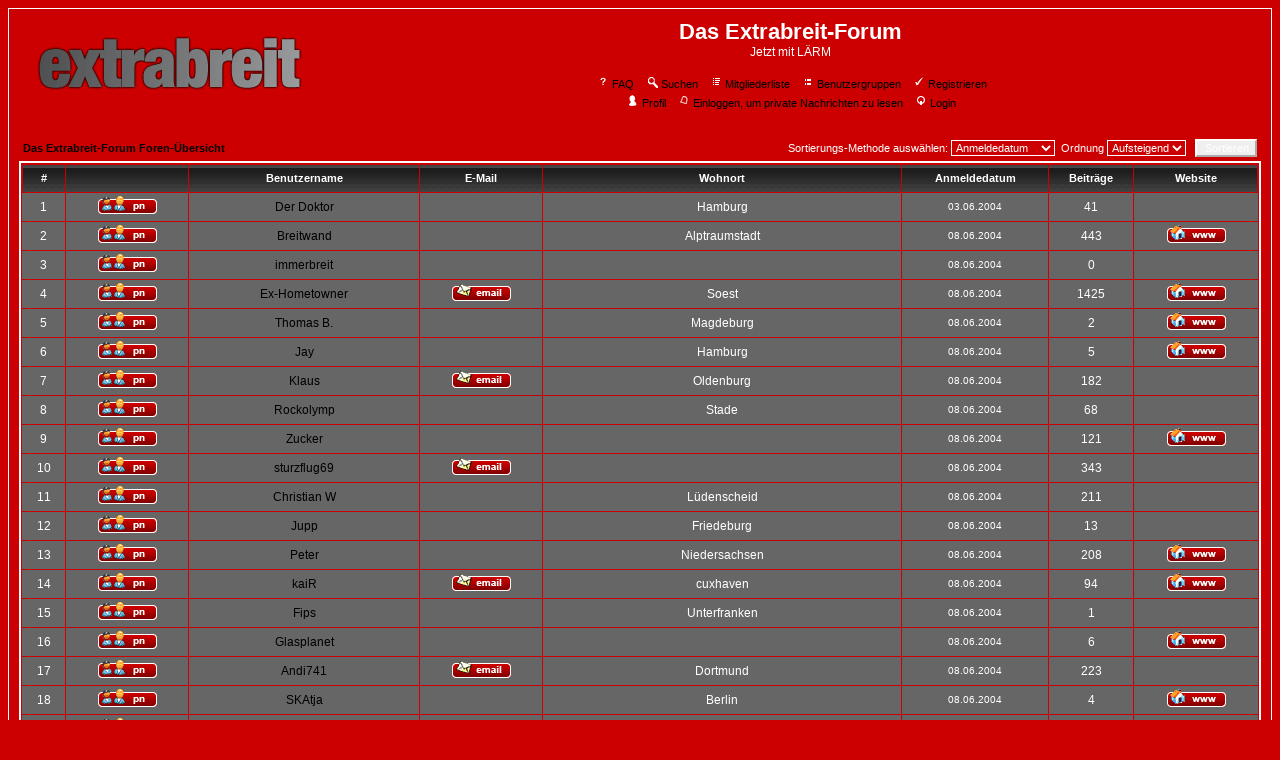

--- FILE ---
content_type: text/html
request_url: https://www.die-breiten.de/phpBB2/memberlist.php?sid=1e88249539dd46327f88bfa5cd9a9dbe
body_size: 69057
content:
<!DOCTYPE HTML PUBLIC "-//W3C//DTD HTML 4.01 Transitional//EN">
<html dir="ltr">
<head>
<meta http-equiv="Content-Type" content="text/html; charset=iso-8859-1">
<meta http-equiv="Content-Style-Type" content="text/css">

<link rel="top" href="./index.php?sid=c3847d344017de62764d47467bd653c4" title="Das Extrabreit-Forum Foren-Übersicht" />
<link rel="search" href="./search.php?sid=c3847d344017de62764d47467bd653c4" title="Suchen" />
<link rel="help" href="./faq.php?sid=c3847d344017de62764d47467bd653c4" title="FAQ" />
<link rel="author" href="./memberlist.php?sid=c3847d344017de62764d47467bd653c4" title="Mitgliederliste" />

<title>Das Extrabreit-Forum :: Mitgliederliste</title>
<!-- link rel="stylesheet" href="templates/subSilver/subSilver.css" type="text/css" -->
<style type="text/css">
<!--
/*
  The original subSilver Theme for phpBB version 2+
  Created by subBlue design
  http://www.subBlue.com

  NOTE: These CSS definitions are stored within the main page body so that you can use the phpBB2
  theme administration centre. When you have finalised your style you could cut the final CSS code
  and place it in an external file, deleting this section to save bandwidth.
*/

/* General page style. The scroll bar colours only visible in IE5.5+ */
body {
	background-color: #ccoooo;
	scrollbar-face-color: #666666;
	scrollbar-highlight-color: #cc0000;
	scrollbar-shadow-color: #666666;
	scrollbar-3dlight-color: #666666;
	scrollbar-arrow-color:  #000000;
	scrollbar-track-color: #666666;
	scrollbar-darkshadow-color: #ffffff;
}

/* General font families for common tags */
font,th,td,p { font-family: verdana, Arial, Helvetica, sans-serif }
a:link,a:active,a:visited { color : #000000; }
a:hover		{ text-decoration: underline; color : #; }
hr	{ height: 0px; border: solid #666666 0px; border-top-width: 1px;}

/* This is the border line & background colour round the entire page */
.bodyline	{ background-color: #cc0000; border: 1px #ffffff solid; }

/* This is the outline round the main forum tables */
.forumline	{ background-color: #cc0000; border: 2px #ffffff solid; }

/* Main table cell colours and backgrounds */
td.row1	{ background-color: #666666; }
td.row2	{ background-color: #666666; }
td.row3	{ background-color: #666666; }

/*
  This is for the table cell above the Topics, Post & Last posts on the index.php page
  By default this is the fading out gradiated silver background.
  However, you could replace this with a bitmap specific for each forum
*/
td.rowpic {
		background-color: #cc0000;
		background-image: url(templates/subSilver/images/cellpic2.jpg);
		background-repeat: repeat-y;
}

/* Header cells - the blue and silver gradient backgrounds */
th	{
	color: #; font-size: 11px; font-weight : bold;
	background-color: #000000; height: 25px;
	background-image: url(templates/subSilver/images/cellpic3.gif);
}

td.cat,td.catHead,td.catSides,td.catLeft,td.catRight,td.catBottom {
			background-image: url(templates/subSilver/images/cellpic1.gif);
			background-color:#666666; border: #cc0000; border-style: solid; height: 28px;
}

/*
  Setting additional nice inner borders for the main table cells.
  The names indicate which sides the border will be on.
  Don't worry if you don't understand this, just ignore it :-)
*/
td.cat,td.catHead,td.catBottom {
	height: 29px;
	border-width: 0px 0px 0px 0px;
}
th.thHead,th.thSides,th.thTop,th.thLeft,th.thRight,th.thBottom,th.thCornerL,th.thCornerR {
	font-weight: bold; border: #cc0000; border-style: solid; height: 28px;
}
td.row3Right,td.spaceRow {
	background-color: #666666; border: #cc0000; border-style: solid;
}

th.thHead,td.catHead { font-size: 12px; border-width: 1px 1px 0px 1px; }
th.thSides,td.catSides,td.spaceRow	 { border-width: 0px 1px 0px 1px; }
th.thRight,td.catRight,td.row3Right	 { border-width: 0px 1px 0px 0px; }
th.thLeft,td.catLeft	  { border-width: 0px 0px 0px 1px; }
th.thBottom,td.catBottom  { border-width: 0px 1px 1px 1px; }
th.thTop	 { border-width: 1px 0px 0px 0px; }
th.thCornerL { border-width: 1px 0px 0px 1px; }
th.thCornerR { border-width: 1px 1px 0px 0px; }

/* The largest text used in the index page title and toptic title etc. */
.maintitle	{
	font-weight: bold; font-size: 22px; font-family: "trebuchet MS",verdana, Arial, Helvetica, sans-serif;
	text-decoration: none; line-height : 120%; color : #ffffff;
}

/* General text */
.gen { font-size : 12px; }
.genmed { font-size : 11px; }
.gensmall { font-size : 10px; }
.gen,.genmed,.gensmall { color : #ffffff; }
a.gen,a.genmed,a.gensmall { color: #000000; text-decoration: none; }
a.gen:hover,a.genmed:hover,a.gensmall:hover	{ color: #; text-decoration: underline; }

/* The register, login, search etc links at the top of the page */
.mainmenu		{ font-size : 11px; color : #ffffff }
a.mainmenu		{ text-decoration: none; color : #000000;  }
a.mainmenu:hover{ text-decoration: underline; color : #; }

/* Forum category titles */
.cattitle		{ font-weight: bold; font-size: 12px ; letter-spacing: 1px; color : #000000}
a.cattitle		{ text-decoration: none; color : #000000; }
a.cattitle:hover{ text-decoration: underline; }

/* Forum title: Text and link to the forums used in: index.php */
.forumlink		{ font-weight: bold; font-size: 12px; color : #000000; }
a.forumlink 	{ text-decoration: none; color : #000000; }
a.forumlink:hover{ text-decoration: underline; color : #; }

/* Used for the navigation text, (Page 1,2,3 etc) and the navigation bar when in a forum */
.nav			{ font-weight: bold; font-size: 11px; color : #ffffff;}
a.nav			{ text-decoration: none; color : #000000; }
a.nav:hover		{ text-decoration: underline; }

/* titles for the topics: could specify viewed link colour too */
.topictitle,h1,h2	{ font-weight: bold; font-size: 11px; color : #ffffff; }
a.topictitle:link   { text-decoration: none; color : #000000; }
a.topictitle:visited { text-decoration: none; color : #; }
a.topictitle:hover	{ text-decoration: underline; color : #; }

/* Name of poster in viewmsg.php and viewtopic.php and other places */
.name			{ font-size : 11px; color : #ffffff;}

/* Location, number of posts, post date etc */
.postdetails		{ font-size : 10px; color : #ffffff; }

/* The content of the posts (body of text) */
.postbody { font-size : 12px; line-height: 18px}
a.postlink:link	{ text-decoration: none; color : #000000 }
a.postlink:visited { text-decoration: none; color : #; }
a.postlink:hover { text-decoration: underline; color : #}

/* Quote & Code blocks */
.code {
	font-family: courier, 'Courier New', sans-serif; font-size: 11px; color: #;
	background-color: #; border: #666666; border-style: solid;
	border-left-width: 1px; border-top-width: 1px; border-right-width: 1px; border-bottom-width: 1px
}

.quote {
	font-family: verdana, Arial, Helvetica, sans-serif; font-size: 11px; color: #; line-height: 125%;
	background-color: #; border: #666666; border-style: solid;
	border-left-width: 1px; border-top-width: 1px; border-right-width: 1px; border-bottom-width: 1px
}

/* Copyright and bottom info */
.copyright		{ font-size: 10px; font-family: verdana, Arial, Helvetica, sans-serif; color: #; letter-spacing: -1px;}
a.copyright		{ color: #; text-decoration: none;}
a.copyright:hover { color: #ffffff; text-decoration: underline;}

/* Form elements */
input,textarea, select {
	color : #ffffff;
	font: normal 11px verdana, Arial, Helvetica, sans-serif;
	border-color : #ffffff;
}

/* The text input fields background colour */
input.post, textarea.post, select {
	background-color : #cc0000;
}

input { text-indent : 2px; }

/* The buttons used for bbCode styling in message post */
input.button {
	background-color : #666666;
	color : #ffffff;
	font-size: 11px; font-family: verdana, Arial, Helvetica, sans-serif;
}

/* The main submit button option */
input.mainoption {
	background-color : #;
	font-weight : bold;
}

/* None-bold submit button */
input.liteoption {
	background-color : #;
	font-weight : normal;
}

/* This is the line in the posting page which shows the rollover
  help line. This is actually a text box, but if set to be the same
  colour as the background no one will know ;)
*/
.helpline { background-color: #666666; border-style: none; }

/* Import the fancy styles for IE only (NS4.x doesn't use the @import function) */
@import url("templates/subSilver/formIE.css");
-->
</style>
</head>
<body bgcolor="#ccoooo" text="#ffffff" link="#000000" vlink="#">

<a name="top"></a>

<table width="100%" cellspacing="0" cellpadding="10" border="0" align="center">
	<tr>
		<td class="bodyline"><table width="100%" cellspacing="0" cellpadding="0" border="0">
			<tr>
				<td><a href="index.php?sid=c3847d344017de62764d47467bd653c4"><img src="templates/subSilver/images/logo_phpBB.gif" border="0" alt="Das Extrabreit-Forum Foren-Übersicht" vspace="1" /></a></td>
				<td align="center" width="100%" valign="middle"><span class="maintitle">Das Extrabreit-Forum</span><br /><span class="gen">Jetzt mit LÄRM<br />&nbsp; </span>
				<table cellspacing="0" cellpadding="2" border="0">
					<tr>
						<td align="center" valign="top" nowrap="nowrap"><span class="mainmenu">&nbsp;<a href="faq.php?sid=c3847d344017de62764d47467bd653c4" class="mainmenu"><img src="templates/subSilver/images/icon_mini_faq.gif" width="12" height="13" border="0" alt="FAQ" hspace="3" />FAQ</a>&nbsp; &nbsp;<a href="search.php?sid=c3847d344017de62764d47467bd653c4" class="mainmenu"><img src="templates/subSilver/images/icon_mini_search.gif" width="12" height="13" border="0" alt="Suchen" hspace="3" />Suchen</a>&nbsp; &nbsp;<a href="memberlist.php?sid=c3847d344017de62764d47467bd653c4" class="mainmenu"><img src="templates/subSilver/images/icon_mini_members.gif" width="12" height="13" border="0" alt="Mitgliederliste" hspace="3" />Mitgliederliste</a>&nbsp; &nbsp;<a href="groupcp.php?sid=c3847d344017de62764d47467bd653c4" class="mainmenu"><img src="templates/subSilver/images/icon_mini_groups.gif" width="12" height="13" border="0" alt="Benutzergruppen" hspace="3" />Benutzergruppen</a>&nbsp;
						&nbsp;<a href="profile.php?mode=register&amp;sid=c3847d344017de62764d47467bd653c4" class="mainmenu"><img src="templates/subSilver/images/icon_mini_register.gif" width="12" height="13" border="0" alt="Registrieren" hspace="3" />Registrieren</a>&nbsp;
						</span></td>
					</tr>
					<tr>
						<td height="25" align="center" valign="top" nowrap="nowrap"><span class="mainmenu">&nbsp;<a href="profile.php?mode=editprofile&amp;sid=c3847d344017de62764d47467bd653c4" class="mainmenu"><img src="templates/subSilver/images/icon_mini_profile.gif" width="12" height="13" border="0" alt="Profil" hspace="3" />Profil</a>&nbsp; &nbsp;<a href="privmsg.php?folder=inbox&amp;sid=c3847d344017de62764d47467bd653c4" class="mainmenu"><img src="templates/subSilver/images/icon_mini_message.gif" width="12" height="13" border="0" alt="Einloggen, um private Nachrichten zu lesen" hspace="3" />Einloggen, um private Nachrichten zu lesen</a>&nbsp; &nbsp;<a href="login.php?sid=c3847d344017de62764d47467bd653c4" class="mainmenu"><img src="templates/subSilver/images/icon_mini_login.gif" width="12" height="13" border="0" alt="Login" hspace="3" />Login</a>&nbsp;</span></td>
					</tr>
				</table></td>
			</tr>
		</table>

		<br />


<form method="post" action="memberlist.php?sid=c3847d344017de62764d47467bd653c4">
  <table width="100%" cellspacing="2" cellpadding="2" border="0" align="center">
	<tr>
	  <td align="left"><span class="nav"><a href="index.php?sid=c3847d344017de62764d47467bd653c4" class="nav">Das Extrabreit-Forum Foren-Übersicht</a></span></td>
	  <td align="right" nowrap="nowrap"><span class="genmed">Sortierungs-Methode auswählen:&nbsp;<select name="mode"><option value="joined" selected="selected">Anmeldedatum</option><option value="username">Benutzername</option><option value="location">Ort</option><option value="posts">Beiträge total</option><option value="email">E-Mail</option><option value="website">Website</option><option value="topten">Top-Ten-Autoren</option></select>&nbsp;&nbsp;Ordnung&nbsp;<select name="order"><option value="ASC" selected="selected">Aufsteigend</option><option value="DESC">Absteigend</option></select>&nbsp;&nbsp;
		<input type="submit" name="submit" value="Sortieren" class="liteoption" />
		</span></td>
	</tr>
  </table>
  <table width="100%" cellpadding="3" cellspacing="1" border="0" class="forumline">
	<tr>
	  <th height="25" class="thCornerL" nowrap="nowrap">#</th>
	  <th class="thTop" nowrap="nowrap">&nbsp;</th>
	  <th class="thTop" nowrap="nowrap">Benutzername</th>
	  <th class="thTop" nowrap="nowrap">E-Mail</th>
	  <th class="thTop" nowrap="nowrap">Wohnort</th>
	  <th class="thTop" nowrap="nowrap">Anmeldedatum</th>
	  <th class="thTop" nowrap="nowrap">Beiträge</th>
	  <th class="thCornerR" nowrap="nowrap">Website</th>
	</tr>
	<tr>
	  <td class="row1" align="center"><span class="gen">&nbsp;1&nbsp;</span></td>
	  <td class="row1" align="center">&nbsp;<a href="privmsg.php?mode=post&amp;u=2&amp;sid=c3847d344017de62764d47467bd653c4"><img src="templates/subSilver/images/lang_german/icon_pm.gif" alt="Private Nachricht senden" title="Private Nachricht senden" border="0" /></a>&nbsp;</td>
	  <td class="row1" align="center"><span class="gen"><a href="profile.php?mode=viewprofile&amp;u=2&amp;sid=c3847d344017de62764d47467bd653c4" class="gen">Der Doktor</a></span></td>
	  <td class="row1" align="center" valign="middle">&nbsp;&nbsp;&nbsp;</td>
	  <td class="row1" align="center" valign="middle"><span class="gen">Hamburg</span></td>
	  <td class="row1" align="center" valign="middle"><span class="gensmall">03.06.2004</span></td>
	  <td class="row1" align="center" valign="middle"><span class="gen">41</span></td>
	  <td class="row1" align="center">&nbsp;&nbsp;</td>
	</tr>
	<tr>
	  <td class="row2" align="center"><span class="gen">&nbsp;2&nbsp;</span></td>
	  <td class="row2" align="center">&nbsp;<a href="privmsg.php?mode=post&amp;u=3&amp;sid=c3847d344017de62764d47467bd653c4"><img src="templates/subSilver/images/lang_german/icon_pm.gif" alt="Private Nachricht senden" title="Private Nachricht senden" border="0" /></a>&nbsp;</td>
	  <td class="row2" align="center"><span class="gen"><a href="profile.php?mode=viewprofile&amp;u=3&amp;sid=c3847d344017de62764d47467bd653c4" class="gen">Breitwand</a></span></td>
	  <td class="row2" align="center" valign="middle">&nbsp;&nbsp;&nbsp;</td>
	  <td class="row2" align="center" valign="middle"><span class="gen">Alptraumstadt</span></td>
	  <td class="row2" align="center" valign="middle"><span class="gensmall">08.06.2004</span></td>
	  <td class="row2" align="center" valign="middle"><span class="gen">443</span></td>
	  <td class="row2" align="center">&nbsp;<a href="http://www.reptyle.de" target="_userwww"><img src="templates/subSilver/images/lang_german/icon_www.gif" alt="Website dieses Benutzers besuchen" title="Website dieses Benutzers besuchen" border="0" /></a>&nbsp;</td>
	</tr>
	<tr>
	  <td class="row1" align="center"><span class="gen">&nbsp;3&nbsp;</span></td>
	  <td class="row1" align="center">&nbsp;<a href="privmsg.php?mode=post&amp;u=4&amp;sid=c3847d344017de62764d47467bd653c4"><img src="templates/subSilver/images/lang_german/icon_pm.gif" alt="Private Nachricht senden" title="Private Nachricht senden" border="0" /></a>&nbsp;</td>
	  <td class="row1" align="center"><span class="gen"><a href="profile.php?mode=viewprofile&amp;u=4&amp;sid=c3847d344017de62764d47467bd653c4" class="gen">immerbreit</a></span></td>
	  <td class="row1" align="center" valign="middle">&nbsp;&nbsp;&nbsp;</td>
	  <td class="row1" align="center" valign="middle"><span class="gen">&nbsp;</span></td>
	  <td class="row1" align="center" valign="middle"><span class="gensmall">08.06.2004</span></td>
	  <td class="row1" align="center" valign="middle"><span class="gen">0</span></td>
	  <td class="row1" align="center">&nbsp;&nbsp;</td>
	</tr>
	<tr>
	  <td class="row2" align="center"><span class="gen">&nbsp;4&nbsp;</span></td>
	  <td class="row2" align="center">&nbsp;<a href="privmsg.php?mode=post&amp;u=5&amp;sid=c3847d344017de62764d47467bd653c4"><img src="templates/subSilver/images/lang_german/icon_pm.gif" alt="Private Nachricht senden" title="Private Nachricht senden" border="0" /></a>&nbsp;</td>
	  <td class="row2" align="center"><span class="gen"><a href="profile.php?mode=viewprofile&amp;u=5&amp;sid=c3847d344017de62764d47467bd653c4" class="gen">Ex-Hometowner</a></span></td>
	  <td class="row2" align="center" valign="middle">&nbsp;<a href="mailto:info@breitlinge.fuchs-soest.de"><img src="templates/subSilver/images/lang_german/icon_email.gif" alt="E-Mail senden" title="E-Mail senden" border="0" /></a>&nbsp;</td>
	  <td class="row2" align="center" valign="middle"><span class="gen">Soest</span></td>
	  <td class="row2" align="center" valign="middle"><span class="gensmall">08.06.2004</span></td>
	  <td class="row2" align="center" valign="middle"><span class="gen">1425</span></td>
	  <td class="row2" align="center">&nbsp;<a href="http://www.fuchs-soest.de/breitlinge" target="_userwww"><img src="templates/subSilver/images/lang_german/icon_www.gif" alt="Website dieses Benutzers besuchen" title="Website dieses Benutzers besuchen" border="0" /></a>&nbsp;</td>
	</tr>
	<tr>
	  <td class="row1" align="center"><span class="gen">&nbsp;5&nbsp;</span></td>
	  <td class="row1" align="center">&nbsp;<a href="privmsg.php?mode=post&amp;u=6&amp;sid=c3847d344017de62764d47467bd653c4"><img src="templates/subSilver/images/lang_german/icon_pm.gif" alt="Private Nachricht senden" title="Private Nachricht senden" border="0" /></a>&nbsp;</td>
	  <td class="row1" align="center"><span class="gen"><a href="profile.php?mode=viewprofile&amp;u=6&amp;sid=c3847d344017de62764d47467bd653c4" class="gen">Thomas B.</a></span></td>
	  <td class="row1" align="center" valign="middle">&nbsp;&nbsp;&nbsp;</td>
	  <td class="row1" align="center" valign="middle"><span class="gen">Magdeburg</span></td>
	  <td class="row1" align="center" valign="middle"><span class="gensmall">08.06.2004</span></td>
	  <td class="row1" align="center" valign="middle"><span class="gen">2</span></td>
	  <td class="row1" align="center">&nbsp;<a href="http://www.med.uni-magdeburg.de/fme/zkh/prog/" target="_userwww"><img src="templates/subSilver/images/lang_german/icon_www.gif" alt="Website dieses Benutzers besuchen" title="Website dieses Benutzers besuchen" border="0" /></a>&nbsp;</td>
	</tr>
	<tr>
	  <td class="row2" align="center"><span class="gen">&nbsp;6&nbsp;</span></td>
	  <td class="row2" align="center">&nbsp;<a href="privmsg.php?mode=post&amp;u=7&amp;sid=c3847d344017de62764d47467bd653c4"><img src="templates/subSilver/images/lang_german/icon_pm.gif" alt="Private Nachricht senden" title="Private Nachricht senden" border="0" /></a>&nbsp;</td>
	  <td class="row2" align="center"><span class="gen"><a href="profile.php?mode=viewprofile&amp;u=7&amp;sid=c3847d344017de62764d47467bd653c4" class="gen">Jay</a></span></td>
	  <td class="row2" align="center" valign="middle">&nbsp;&nbsp;&nbsp;</td>
	  <td class="row2" align="center" valign="middle"><span class="gen">Hamburg</span></td>
	  <td class="row2" align="center" valign="middle"><span class="gensmall">08.06.2004</span></td>
	  <td class="row2" align="center" valign="middle"><span class="gen">5</span></td>
	  <td class="row2" align="center">&nbsp;<a href="http://www.hsv-pinnwand.de" target="_userwww"><img src="templates/subSilver/images/lang_german/icon_www.gif" alt="Website dieses Benutzers besuchen" title="Website dieses Benutzers besuchen" border="0" /></a>&nbsp;</td>
	</tr>
	<tr>
	  <td class="row1" align="center"><span class="gen">&nbsp;7&nbsp;</span></td>
	  <td class="row1" align="center">&nbsp;<a href="privmsg.php?mode=post&amp;u=8&amp;sid=c3847d344017de62764d47467bd653c4"><img src="templates/subSilver/images/lang_german/icon_pm.gif" alt="Private Nachricht senden" title="Private Nachricht senden" border="0" /></a>&nbsp;</td>
	  <td class="row1" align="center"><span class="gen"><a href="profile.php?mode=viewprofile&amp;u=8&amp;sid=c3847d344017de62764d47467bd653c4" class="gen">Klaus</a></span></td>
	  <td class="row1" align="center" valign="middle">&nbsp;<a href="mailto:Klaus@welthit.com"><img src="templates/subSilver/images/lang_german/icon_email.gif" alt="E-Mail senden" title="E-Mail senden" border="0" /></a>&nbsp;</td>
	  <td class="row1" align="center" valign="middle"><span class="gen">Oldenburg</span></td>
	  <td class="row1" align="center" valign="middle"><span class="gensmall">08.06.2004</span></td>
	  <td class="row1" align="center" valign="middle"><span class="gen">182</span></td>
	  <td class="row1" align="center">&nbsp;&nbsp;</td>
	</tr>
	<tr>
	  <td class="row2" align="center"><span class="gen">&nbsp;8&nbsp;</span></td>
	  <td class="row2" align="center">&nbsp;<a href="privmsg.php?mode=post&amp;u=10&amp;sid=c3847d344017de62764d47467bd653c4"><img src="templates/subSilver/images/lang_german/icon_pm.gif" alt="Private Nachricht senden" title="Private Nachricht senden" border="0" /></a>&nbsp;</td>
	  <td class="row2" align="center"><span class="gen"><a href="profile.php?mode=viewprofile&amp;u=10&amp;sid=c3847d344017de62764d47467bd653c4" class="gen">Rockolymp</a></span></td>
	  <td class="row2" align="center" valign="middle">&nbsp;&nbsp;&nbsp;</td>
	  <td class="row2" align="center" valign="middle"><span class="gen">Stade</span></td>
	  <td class="row2" align="center" valign="middle"><span class="gensmall">08.06.2004</span></td>
	  <td class="row2" align="center" valign="middle"><span class="gen">68</span></td>
	  <td class="row2" align="center">&nbsp;&nbsp;</td>
	</tr>
	<tr>
	  <td class="row1" align="center"><span class="gen">&nbsp;9&nbsp;</span></td>
	  <td class="row1" align="center">&nbsp;<a href="privmsg.php?mode=post&amp;u=11&amp;sid=c3847d344017de62764d47467bd653c4"><img src="templates/subSilver/images/lang_german/icon_pm.gif" alt="Private Nachricht senden" title="Private Nachricht senden" border="0" /></a>&nbsp;</td>
	  <td class="row1" align="center"><span class="gen"><a href="profile.php?mode=viewprofile&amp;u=11&amp;sid=c3847d344017de62764d47467bd653c4" class="gen">Zucker</a></span></td>
	  <td class="row1" align="center" valign="middle">&nbsp;&nbsp;&nbsp;</td>
	  <td class="row1" align="center" valign="middle"><span class="gen">&nbsp;</span></td>
	  <td class="row1" align="center" valign="middle"><span class="gensmall">08.06.2004</span></td>
	  <td class="row1" align="center" valign="middle"><span class="gen">121</span></td>
	  <td class="row1" align="center">&nbsp;<a href="http://lottokoenigin.de" target="_userwww"><img src="templates/subSilver/images/lang_german/icon_www.gif" alt="Website dieses Benutzers besuchen" title="Website dieses Benutzers besuchen" border="0" /></a>&nbsp;</td>
	</tr>
	<tr>
	  <td class="row2" align="center"><span class="gen">&nbsp;10&nbsp;</span></td>
	  <td class="row2" align="center">&nbsp;<a href="privmsg.php?mode=post&amp;u=12&amp;sid=c3847d344017de62764d47467bd653c4"><img src="templates/subSilver/images/lang_german/icon_pm.gif" alt="Private Nachricht senden" title="Private Nachricht senden" border="0" /></a>&nbsp;</td>
	  <td class="row2" align="center"><span class="gen"><a href="profile.php?mode=viewprofile&amp;u=12&amp;sid=c3847d344017de62764d47467bd653c4" class="gen">sturzflug69</a></span></td>
	  <td class="row2" align="center" valign="middle">&nbsp;<a href="mailto:vinylgangster@yahoo.de"><img src="templates/subSilver/images/lang_german/icon_email.gif" alt="E-Mail senden" title="E-Mail senden" border="0" /></a>&nbsp;</td>
	  <td class="row2" align="center" valign="middle"><span class="gen">&nbsp;</span></td>
	  <td class="row2" align="center" valign="middle"><span class="gensmall">08.06.2004</span></td>
	  <td class="row2" align="center" valign="middle"><span class="gen">343</span></td>
	  <td class="row2" align="center">&nbsp;&nbsp;</td>
	</tr>
	<tr>
	  <td class="row1" align="center"><span class="gen">&nbsp;11&nbsp;</span></td>
	  <td class="row1" align="center">&nbsp;<a href="privmsg.php?mode=post&amp;u=13&amp;sid=c3847d344017de62764d47467bd653c4"><img src="templates/subSilver/images/lang_german/icon_pm.gif" alt="Private Nachricht senden" title="Private Nachricht senden" border="0" /></a>&nbsp;</td>
	  <td class="row1" align="center"><span class="gen"><a href="profile.php?mode=viewprofile&amp;u=13&amp;sid=c3847d344017de62764d47467bd653c4" class="gen">Christian W</a></span></td>
	  <td class="row1" align="center" valign="middle">&nbsp;&nbsp;&nbsp;</td>
	  <td class="row1" align="center" valign="middle"><span class="gen">Lüdenscheid</span></td>
	  <td class="row1" align="center" valign="middle"><span class="gensmall">08.06.2004</span></td>
	  <td class="row1" align="center" valign="middle"><span class="gen">211</span></td>
	  <td class="row1" align="center">&nbsp;&nbsp;</td>
	</tr>
	<tr>
	  <td class="row2" align="center"><span class="gen">&nbsp;12&nbsp;</span></td>
	  <td class="row2" align="center">&nbsp;<a href="privmsg.php?mode=post&amp;u=14&amp;sid=c3847d344017de62764d47467bd653c4"><img src="templates/subSilver/images/lang_german/icon_pm.gif" alt="Private Nachricht senden" title="Private Nachricht senden" border="0" /></a>&nbsp;</td>
	  <td class="row2" align="center"><span class="gen"><a href="profile.php?mode=viewprofile&amp;u=14&amp;sid=c3847d344017de62764d47467bd653c4" class="gen">Jupp</a></span></td>
	  <td class="row2" align="center" valign="middle">&nbsp;&nbsp;&nbsp;</td>
	  <td class="row2" align="center" valign="middle"><span class="gen">Friedeburg</span></td>
	  <td class="row2" align="center" valign="middle"><span class="gensmall">08.06.2004</span></td>
	  <td class="row2" align="center" valign="middle"><span class="gen">13</span></td>
	  <td class="row2" align="center">&nbsp;&nbsp;</td>
	</tr>
	<tr>
	  <td class="row1" align="center"><span class="gen">&nbsp;13&nbsp;</span></td>
	  <td class="row1" align="center">&nbsp;<a href="privmsg.php?mode=post&amp;u=15&amp;sid=c3847d344017de62764d47467bd653c4"><img src="templates/subSilver/images/lang_german/icon_pm.gif" alt="Private Nachricht senden" title="Private Nachricht senden" border="0" /></a>&nbsp;</td>
	  <td class="row1" align="center"><span class="gen"><a href="profile.php?mode=viewprofile&amp;u=15&amp;sid=c3847d344017de62764d47467bd653c4" class="gen">Peter</a></span></td>
	  <td class="row1" align="center" valign="middle">&nbsp;&nbsp;&nbsp;</td>
	  <td class="row1" align="center" valign="middle"><span class="gen">Niedersachsen</span></td>
	  <td class="row1" align="center" valign="middle"><span class="gensmall">08.06.2004</span></td>
	  <td class="row1" align="center" valign="middle"><span class="gen">208</span></td>
	  <td class="row1" align="center">&nbsp;<a href="http://www.extrabreit.net" target="_userwww"><img src="templates/subSilver/images/lang_german/icon_www.gif" alt="Website dieses Benutzers besuchen" title="Website dieses Benutzers besuchen" border="0" /></a>&nbsp;</td>
	</tr>
	<tr>
	  <td class="row2" align="center"><span class="gen">&nbsp;14&nbsp;</span></td>
	  <td class="row2" align="center">&nbsp;<a href="privmsg.php?mode=post&amp;u=16&amp;sid=c3847d344017de62764d47467bd653c4"><img src="templates/subSilver/images/lang_german/icon_pm.gif" alt="Private Nachricht senden" title="Private Nachricht senden" border="0" /></a>&nbsp;</td>
	  <td class="row2" align="center"><span class="gen"><a href="profile.php?mode=viewprofile&amp;u=16&amp;sid=c3847d344017de62764d47467bd653c4" class="gen">kaiR</a></span></td>
	  <td class="row2" align="center" valign="middle">&nbsp;<a href="mailto:info@cuxhavener-breiten-delegation.de"><img src="templates/subSilver/images/lang_german/icon_email.gif" alt="E-Mail senden" title="E-Mail senden" border="0" /></a>&nbsp;</td>
	  <td class="row2" align="center" valign="middle"><span class="gen">cuxhaven</span></td>
	  <td class="row2" align="center" valign="middle"><span class="gensmall">08.06.2004</span></td>
	  <td class="row2" align="center" valign="middle"><span class="gen">94</span></td>
	  <td class="row2" align="center">&nbsp;<a href="http://www.cuxhavener-breiten-delegation.de" target="_userwww"><img src="templates/subSilver/images/lang_german/icon_www.gif" alt="Website dieses Benutzers besuchen" title="Website dieses Benutzers besuchen" border="0" /></a>&nbsp;</td>
	</tr>
	<tr>
	  <td class="row1" align="center"><span class="gen">&nbsp;15&nbsp;</span></td>
	  <td class="row1" align="center">&nbsp;<a href="privmsg.php?mode=post&amp;u=17&amp;sid=c3847d344017de62764d47467bd653c4"><img src="templates/subSilver/images/lang_german/icon_pm.gif" alt="Private Nachricht senden" title="Private Nachricht senden" border="0" /></a>&nbsp;</td>
	  <td class="row1" align="center"><span class="gen"><a href="profile.php?mode=viewprofile&amp;u=17&amp;sid=c3847d344017de62764d47467bd653c4" class="gen">Fips</a></span></td>
	  <td class="row1" align="center" valign="middle">&nbsp;&nbsp;&nbsp;</td>
	  <td class="row1" align="center" valign="middle"><span class="gen">Unterfranken</span></td>
	  <td class="row1" align="center" valign="middle"><span class="gensmall">08.06.2004</span></td>
	  <td class="row1" align="center" valign="middle"><span class="gen">1</span></td>
	  <td class="row1" align="center">&nbsp;&nbsp;</td>
	</tr>
	<tr>
	  <td class="row2" align="center"><span class="gen">&nbsp;16&nbsp;</span></td>
	  <td class="row2" align="center">&nbsp;<a href="privmsg.php?mode=post&amp;u=18&amp;sid=c3847d344017de62764d47467bd653c4"><img src="templates/subSilver/images/lang_german/icon_pm.gif" alt="Private Nachricht senden" title="Private Nachricht senden" border="0" /></a>&nbsp;</td>
	  <td class="row2" align="center"><span class="gen"><a href="profile.php?mode=viewprofile&amp;u=18&amp;sid=c3847d344017de62764d47467bd653c4" class="gen">Glasplanet</a></span></td>
	  <td class="row2" align="center" valign="middle">&nbsp;&nbsp;&nbsp;</td>
	  <td class="row2" align="center" valign="middle"><span class="gen">&nbsp;</span></td>
	  <td class="row2" align="center" valign="middle"><span class="gensmall">08.06.2004</span></td>
	  <td class="row2" align="center" valign="middle"><span class="gen">6</span></td>
	  <td class="row2" align="center">&nbsp;<a href="http://www.glasplanet.de/EB01.html" target="_userwww"><img src="templates/subSilver/images/lang_german/icon_www.gif" alt="Website dieses Benutzers besuchen" title="Website dieses Benutzers besuchen" border="0" /></a>&nbsp;</td>
	</tr>
	<tr>
	  <td class="row1" align="center"><span class="gen">&nbsp;17&nbsp;</span></td>
	  <td class="row1" align="center">&nbsp;<a href="privmsg.php?mode=post&amp;u=19&amp;sid=c3847d344017de62764d47467bd653c4"><img src="templates/subSilver/images/lang_german/icon_pm.gif" alt="Private Nachricht senden" title="Private Nachricht senden" border="0" /></a>&nbsp;</td>
	  <td class="row1" align="center"><span class="gen"><a href="profile.php?mode=viewprofile&amp;u=19&amp;sid=c3847d344017de62764d47467bd653c4" class="gen">Andi741</a></span></td>
	  <td class="row1" align="center" valign="middle">&nbsp;<a href="mailto:lorenscheit@onlinehome.de"><img src="templates/subSilver/images/lang_german/icon_email.gif" alt="E-Mail senden" title="E-Mail senden" border="0" /></a>&nbsp;</td>
	  <td class="row1" align="center" valign="middle"><span class="gen">Dortmund</span></td>
	  <td class="row1" align="center" valign="middle"><span class="gensmall">08.06.2004</span></td>
	  <td class="row1" align="center" valign="middle"><span class="gen">223</span></td>
	  <td class="row1" align="center">&nbsp;&nbsp;</td>
	</tr>
	<tr>
	  <td class="row2" align="center"><span class="gen">&nbsp;18&nbsp;</span></td>
	  <td class="row2" align="center">&nbsp;<a href="privmsg.php?mode=post&amp;u=20&amp;sid=c3847d344017de62764d47467bd653c4"><img src="templates/subSilver/images/lang_german/icon_pm.gif" alt="Private Nachricht senden" title="Private Nachricht senden" border="0" /></a>&nbsp;</td>
	  <td class="row2" align="center"><span class="gen"><a href="profile.php?mode=viewprofile&amp;u=20&amp;sid=c3847d344017de62764d47467bd653c4" class="gen">SKAtja</a></span></td>
	  <td class="row2" align="center" valign="middle">&nbsp;&nbsp;&nbsp;</td>
	  <td class="row2" align="center" valign="middle"><span class="gen">Berlin</span></td>
	  <td class="row2" align="center" valign="middle"><span class="gensmall">08.06.2004</span></td>
	  <td class="row2" align="center" valign="middle"><span class="gen">4</span></td>
	  <td class="row2" align="center">&nbsp;<a href="http://mitglied.lycos.de/oimania/start.html" target="_userwww"><img src="templates/subSilver/images/lang_german/icon_www.gif" alt="Website dieses Benutzers besuchen" title="Website dieses Benutzers besuchen" border="0" /></a>&nbsp;</td>
	</tr>
	<tr>
	  <td class="row1" align="center"><span class="gen">&nbsp;19&nbsp;</span></td>
	  <td class="row1" align="center">&nbsp;<a href="privmsg.php?mode=post&amp;u=21&amp;sid=c3847d344017de62764d47467bd653c4"><img src="templates/subSilver/images/lang_german/icon_pm.gif" alt="Private Nachricht senden" title="Private Nachricht senden" border="0" /></a>&nbsp;</td>
	  <td class="row1" align="center"><span class="gen"><a href="profile.php?mode=viewprofile&amp;u=21&amp;sid=c3847d344017de62764d47467bd653c4" class="gen">oschi</a></span></td>
	  <td class="row1" align="center" valign="middle">&nbsp;&nbsp;&nbsp;</td>
	  <td class="row1" align="center" valign="middle"><span class="gen">Münster</span></td>
	  <td class="row1" align="center" valign="middle"><span class="gensmall">08.06.2004</span></td>
	  <td class="row1" align="center" valign="middle"><span class="gen">84</span></td>
	  <td class="row1" align="center">&nbsp;&nbsp;</td>
	</tr>
	<tr>
	  <td class="row2" align="center"><span class="gen">&nbsp;20&nbsp;</span></td>
	  <td class="row2" align="center">&nbsp;<a href="privmsg.php?mode=post&amp;u=22&amp;sid=c3847d344017de62764d47467bd653c4"><img src="templates/subSilver/images/lang_german/icon_pm.gif" alt="Private Nachricht senden" title="Private Nachricht senden" border="0" /></a>&nbsp;</td>
	  <td class="row2" align="center"><span class="gen"><a href="profile.php?mode=viewprofile&amp;u=22&amp;sid=c3847d344017de62764d47467bd653c4" class="gen">Buck</a></span></td>
	  <td class="row2" align="center" valign="middle">&nbsp;&nbsp;&nbsp;</td>
	  <td class="row2" align="center" valign="middle"><span class="gen">&gt;Seevetal&lt;</span></td>
	  <td class="row2" align="center" valign="middle"><span class="gensmall">08.06.2004</span></td>
	  <td class="row2" align="center" valign="middle"><span class="gen">1</span></td>
	  <td class="row2" align="center">&nbsp;&nbsp;</td>
	</tr>
	<tr>
	  <td class="row1" align="center"><span class="gen">&nbsp;21&nbsp;</span></td>
	  <td class="row1" align="center">&nbsp;<a href="privmsg.php?mode=post&amp;u=23&amp;sid=c3847d344017de62764d47467bd653c4"><img src="templates/subSilver/images/lang_german/icon_pm.gif" alt="Private Nachricht senden" title="Private Nachricht senden" border="0" /></a>&nbsp;</td>
	  <td class="row1" align="center"><span class="gen"><a href="profile.php?mode=viewprofile&amp;u=23&amp;sid=c3847d344017de62764d47467bd653c4" class="gen">Commander</a></span></td>
	  <td class="row1" align="center" valign="middle">&nbsp;&nbsp;&nbsp;</td>
	  <td class="row1" align="center" valign="middle"><span class="gen">Kiel</span></td>
	  <td class="row1" align="center" valign="middle"><span class="gensmall">09.06.2004</span></td>
	  <td class="row1" align="center" valign="middle"><span class="gen">8</span></td>
	  <td class="row1" align="center">&nbsp;&nbsp;</td>
	</tr>
	<tr>
	  <td class="row2" align="center"><span class="gen">&nbsp;22&nbsp;</span></td>
	  <td class="row2" align="center">&nbsp;<a href="privmsg.php?mode=post&amp;u=24&amp;sid=c3847d344017de62764d47467bd653c4"><img src="templates/subSilver/images/lang_german/icon_pm.gif" alt="Private Nachricht senden" title="Private Nachricht senden" border="0" /></a>&nbsp;</td>
	  <td class="row2" align="center"><span class="gen"><a href="profile.php?mode=viewprofile&amp;u=24&amp;sid=c3847d344017de62764d47467bd653c4" class="gen">vinyl2</a></span></td>
	  <td class="row2" align="center" valign="middle">&nbsp;&nbsp;&nbsp;</td>
	  <td class="row2" align="center" valign="middle"><span class="gen">bruxelles</span></td>
	  <td class="row2" align="center" valign="middle"><span class="gensmall">09.06.2004</span></td>
	  <td class="row2" align="center" valign="middle"><span class="gen">32</span></td>
	  <td class="row2" align="center">&nbsp;&nbsp;</td>
	</tr>
	<tr>
	  <td class="row1" align="center"><span class="gen">&nbsp;23&nbsp;</span></td>
	  <td class="row1" align="center">&nbsp;<a href="privmsg.php?mode=post&amp;u=25&amp;sid=c3847d344017de62764d47467bd653c4"><img src="templates/subSilver/images/lang_german/icon_pm.gif" alt="Private Nachricht senden" title="Private Nachricht senden" border="0" /></a>&nbsp;</td>
	  <td class="row1" align="center"><span class="gen"><a href="profile.php?mode=viewprofile&amp;u=25&amp;sid=c3847d344017de62764d47467bd653c4" class="gen">Thorsten</a></span></td>
	  <td class="row1" align="center" valign="middle">&nbsp;&nbsp;&nbsp;</td>
	  <td class="row1" align="center" valign="middle"><span class="gen">Hometown</span></td>
	  <td class="row1" align="center" valign="middle"><span class="gensmall">09.06.2004</span></td>
	  <td class="row1" align="center" valign="middle"><span class="gen">846</span></td>
	  <td class="row1" align="center">&nbsp;<a href="http://www.komm-gib-mir-deine-hand.de" target="_userwww"><img src="templates/subSilver/images/lang_german/icon_www.gif" alt="Website dieses Benutzers besuchen" title="Website dieses Benutzers besuchen" border="0" /></a>&nbsp;</td>
	</tr>
	<tr>
	  <td class="row2" align="center"><span class="gen">&nbsp;24&nbsp;</span></td>
	  <td class="row2" align="center">&nbsp;<a href="privmsg.php?mode=post&amp;u=26&amp;sid=c3847d344017de62764d47467bd653c4"><img src="templates/subSilver/images/lang_german/icon_pm.gif" alt="Private Nachricht senden" title="Private Nachricht senden" border="0" /></a>&nbsp;</td>
	  <td class="row2" align="center"><span class="gen"><a href="profile.php?mode=viewprofile&amp;u=26&amp;sid=c3847d344017de62764d47467bd653c4" class="gen">ViveLaKaBum</a></span></td>
	  <td class="row2" align="center" valign="middle">&nbsp;&nbsp;&nbsp;</td>
	  <td class="row2" align="center" valign="middle"><span class="gen">Lizabonn</span></td>
	  <td class="row2" align="center" valign="middle"><span class="gensmall">09.06.2004</span></td>
	  <td class="row2" align="center" valign="middle"><span class="gen">51</span></td>
	  <td class="row2" align="center">&nbsp;&nbsp;</td>
	</tr>
	<tr>
	  <td class="row1" align="center"><span class="gen">&nbsp;25&nbsp;</span></td>
	  <td class="row1" align="center">&nbsp;<a href="privmsg.php?mode=post&amp;u=27&amp;sid=c3847d344017de62764d47467bd653c4"><img src="templates/subSilver/images/lang_german/icon_pm.gif" alt="Private Nachricht senden" title="Private Nachricht senden" border="0" /></a>&nbsp;</td>
	  <td class="row1" align="center"><span class="gen"><a href="profile.php?mode=viewprofile&amp;u=27&amp;sid=c3847d344017de62764d47467bd653c4" class="gen">Rossi</a></span></td>
	  <td class="row1" align="center" valign="middle">&nbsp;<a href="mailto:schmidtrossi@versanet.de"><img src="templates/subSilver/images/lang_german/icon_email.gif" alt="E-Mail senden" title="E-Mail senden" border="0" /></a>&nbsp;</td>
	  <td class="row1" align="center" valign="middle"><span class="gen">Ruhrpott / Essen</span></td>
	  <td class="row1" align="center" valign="middle"><span class="gensmall">09.06.2004</span></td>
	  <td class="row1" align="center" valign="middle"><span class="gen">29</span></td>
	  <td class="row1" align="center">&nbsp;&nbsp;</td>
	</tr>
	<tr>
	  <td class="row2" align="center"><span class="gen">&nbsp;26&nbsp;</span></td>
	  <td class="row2" align="center">&nbsp;<a href="privmsg.php?mode=post&amp;u=28&amp;sid=c3847d344017de62764d47467bd653c4"><img src="templates/subSilver/images/lang_german/icon_pm.gif" alt="Private Nachricht senden" title="Private Nachricht senden" border="0" /></a>&nbsp;</td>
	  <td class="row2" align="center"><span class="gen"><a href="profile.php?mode=viewprofile&amp;u=28&amp;sid=c3847d344017de62764d47467bd653c4" class="gen">risshoehe</a></span></td>
	  <td class="row2" align="center" valign="middle">&nbsp;<a href="mailto:grevels1@gmx.de"><img src="templates/subSilver/images/lang_german/icon_email.gif" alt="E-Mail senden" title="E-Mail senden" border="0" /></a>&nbsp;</td>
	  <td class="row2" align="center" valign="middle"><span class="gen">&nbsp;</span></td>
	  <td class="row2" align="center" valign="middle"><span class="gensmall">09.06.2004</span></td>
	  <td class="row2" align="center" valign="middle"><span class="gen">14</span></td>
	  <td class="row2" align="center">&nbsp;&nbsp;</td>
	</tr>
	<tr>
	  <td class="row1" align="center"><span class="gen">&nbsp;27&nbsp;</span></td>
	  <td class="row1" align="center">&nbsp;<a href="privmsg.php?mode=post&amp;u=29&amp;sid=c3847d344017de62764d47467bd653c4"><img src="templates/subSilver/images/lang_german/icon_pm.gif" alt="Private Nachricht senden" title="Private Nachricht senden" border="0" /></a>&nbsp;</td>
	  <td class="row1" align="center"><span class="gen"><a href="profile.php?mode=viewprofile&amp;u=29&amp;sid=c3847d344017de62764d47467bd653c4" class="gen">Andre´</a></span></td>
	  <td class="row1" align="center" valign="middle">&nbsp;&nbsp;&nbsp;</td>
	  <td class="row1" align="center" valign="middle"><span class="gen">Hagen</span></td>
	  <td class="row1" align="center" valign="middle"><span class="gensmall">09.06.2004</span></td>
	  <td class="row1" align="center" valign="middle"><span class="gen">35</span></td>
	  <td class="row1" align="center">&nbsp;&nbsp;</td>
	</tr>
	<tr>
	  <td class="row2" align="center"><span class="gen">&nbsp;28&nbsp;</span></td>
	  <td class="row2" align="center">&nbsp;<a href="privmsg.php?mode=post&amp;u=30&amp;sid=c3847d344017de62764d47467bd653c4"><img src="templates/subSilver/images/lang_german/icon_pm.gif" alt="Private Nachricht senden" title="Private Nachricht senden" border="0" /></a>&nbsp;</td>
	  <td class="row2" align="center"><span class="gen"><a href="profile.php?mode=viewprofile&amp;u=30&amp;sid=c3847d344017de62764d47467bd653c4" class="gen">Osnabreit</a></span></td>
	  <td class="row2" align="center" valign="middle">&nbsp;&nbsp;&nbsp;</td>
	  <td class="row2" align="center" valign="middle"><span class="gen">Osnabrück</span></td>
	  <td class="row2" align="center" valign="middle"><span class="gensmall">09.06.2004</span></td>
	  <td class="row2" align="center" valign="middle"><span class="gen">10</span></td>
	  <td class="row2" align="center">&nbsp;<a href="http://www.thespiritofdesire.de" target="_userwww"><img src="templates/subSilver/images/lang_german/icon_www.gif" alt="Website dieses Benutzers besuchen" title="Website dieses Benutzers besuchen" border="0" /></a>&nbsp;</td>
	</tr>
	<tr>
	  <td class="row1" align="center"><span class="gen">&nbsp;29&nbsp;</span></td>
	  <td class="row1" align="center">&nbsp;<a href="privmsg.php?mode=post&amp;u=31&amp;sid=c3847d344017de62764d47467bd653c4"><img src="templates/subSilver/images/lang_german/icon_pm.gif" alt="Private Nachricht senden" title="Private Nachricht senden" border="0" /></a>&nbsp;</td>
	  <td class="row1" align="center"><span class="gen"><a href="profile.php?mode=viewprofile&amp;u=31&amp;sid=c3847d344017de62764d47467bd653c4" class="gen">ralph</a></span></td>
	  <td class="row1" align="center" valign="middle">&nbsp;<a href="mailto:fichte17@web.de"><img src="templates/subSilver/images/lang_german/icon_email.gif" alt="E-Mail senden" title="E-Mail senden" border="0" /></a>&nbsp;</td>
	  <td class="row1" align="center" valign="middle"><span class="gen">koeln</span></td>
	  <td class="row1" align="center" valign="middle"><span class="gensmall">10.06.2004</span></td>
	  <td class="row1" align="center" valign="middle"><span class="gen">9</span></td>
	  <td class="row1" align="center">&nbsp;&nbsp;</td>
	</tr>
	<tr>
	  <td class="row2" align="center"><span class="gen">&nbsp;30&nbsp;</span></td>
	  <td class="row2" align="center">&nbsp;<a href="privmsg.php?mode=post&amp;u=32&amp;sid=c3847d344017de62764d47467bd653c4"><img src="templates/subSilver/images/lang_german/icon_pm.gif" alt="Private Nachricht senden" title="Private Nachricht senden" border="0" /></a>&nbsp;</td>
	  <td class="row2" align="center"><span class="gen"><a href="profile.php?mode=viewprofile&amp;u=32&amp;sid=c3847d344017de62764d47467bd653c4" class="gen">breitmeister</a></span></td>
	  <td class="row2" align="center" valign="middle">&nbsp;<a href="mailto:breitmeister@die-breiten.de"><img src="templates/subSilver/images/lang_german/icon_email.gif" alt="E-Mail senden" title="E-Mail senden" border="0" /></a>&nbsp;</td>
	  <td class="row2" align="center" valign="middle"><span class="gen">Alle 7 Meere</span></td>
	  <td class="row2" align="center" valign="middle"><span class="gensmall">10.06.2004</span></td>
	  <td class="row2" align="center" valign="middle"><span class="gen">709</span></td>
	  <td class="row2" align="center">&nbsp;&nbsp;</td>
	</tr>
	<tr>
	  <td class="row1" align="center"><span class="gen">&nbsp;31&nbsp;</span></td>
	  <td class="row1" align="center">&nbsp;<a href="privmsg.php?mode=post&amp;u=33&amp;sid=c3847d344017de62764d47467bd653c4"><img src="templates/subSilver/images/lang_german/icon_pm.gif" alt="Private Nachricht senden" title="Private Nachricht senden" border="0" /></a>&nbsp;</td>
	  <td class="row1" align="center"><span class="gen"><a href="profile.php?mode=viewprofile&amp;u=33&amp;sid=c3847d344017de62764d47467bd653c4" class="gen">Mareike</a></span></td>
	  <td class="row1" align="center" valign="middle">&nbsp;&nbsp;&nbsp;</td>
	  <td class="row1" align="center" valign="middle"><span class="gen">&nbsp;</span></td>
	  <td class="row1" align="center" valign="middle"><span class="gensmall">10.06.2004</span></td>
	  <td class="row1" align="center" valign="middle"><span class="gen">0</span></td>
	  <td class="row1" align="center">&nbsp;&nbsp;</td>
	</tr>
	<tr>
	  <td class="row2" align="center"><span class="gen">&nbsp;32&nbsp;</span></td>
	  <td class="row2" align="center">&nbsp;<a href="privmsg.php?mode=post&amp;u=34&amp;sid=c3847d344017de62764d47467bd653c4"><img src="templates/subSilver/images/lang_german/icon_pm.gif" alt="Private Nachricht senden" title="Private Nachricht senden" border="0" /></a>&nbsp;</td>
	  <td class="row2" align="center"><span class="gen"><a href="profile.php?mode=viewprofile&amp;u=34&amp;sid=c3847d344017de62764d47467bd653c4" class="gen">Johnny_Crunch</a></span></td>
	  <td class="row2" align="center" valign="middle">&nbsp;<a href="mailto:Johnny_Crunch@freenet.de"><img src="templates/subSilver/images/lang_german/icon_email.gif" alt="E-Mail senden" title="E-Mail senden" border="0" /></a>&nbsp;</td>
	  <td class="row2" align="center" valign="middle"><span class="gen">Stuttgart</span></td>
	  <td class="row2" align="center" valign="middle"><span class="gensmall">10.06.2004</span></td>
	  <td class="row2" align="center" valign="middle"><span class="gen">7</span></td>
	  <td class="row2" align="center">&nbsp;&nbsp;</td>
	</tr>
	<tr>
	  <td class="row1" align="center"><span class="gen">&nbsp;33&nbsp;</span></td>
	  <td class="row1" align="center">&nbsp;<a href="privmsg.php?mode=post&amp;u=37&amp;sid=c3847d344017de62764d47467bd653c4"><img src="templates/subSilver/images/lang_german/icon_pm.gif" alt="Private Nachricht senden" title="Private Nachricht senden" border="0" /></a>&nbsp;</td>
	  <td class="row1" align="center"><span class="gen"><a href="profile.php?mode=viewprofile&amp;u=37&amp;sid=c3847d344017de62764d47467bd653c4" class="gen">Kai Havaii</a></span></td>
	  <td class="row1" align="center" valign="middle">&nbsp;&nbsp;&nbsp;</td>
	  <td class="row1" align="center" valign="middle"><span class="gen">&nbsp;</span></td>
	  <td class="row1" align="center" valign="middle"><span class="gensmall">11.06.2004</span></td>
	  <td class="row1" align="center" valign="middle"><span class="gen">210</span></td>
	  <td class="row1" align="center">&nbsp;&nbsp;</td>
	</tr>
	<tr>
	  <td class="row2" align="center"><span class="gen">&nbsp;34&nbsp;</span></td>
	  <td class="row2" align="center">&nbsp;<a href="privmsg.php?mode=post&amp;u=38&amp;sid=c3847d344017de62764d47467bd653c4"><img src="templates/subSilver/images/lang_german/icon_pm.gif" alt="Private Nachricht senden" title="Private Nachricht senden" border="0" /></a>&nbsp;</td>
	  <td class="row2" align="center"><span class="gen"><a href="profile.php?mode=viewprofile&amp;u=38&amp;sid=c3847d344017de62764d47467bd653c4" class="gen">Mocki</a></span></td>
	  <td class="row2" align="center" valign="middle">&nbsp;&nbsp;&nbsp;</td>
	  <td class="row2" align="center" valign="middle"><span class="gen">&nbsp;</span></td>
	  <td class="row2" align="center" valign="middle"><span class="gensmall">11.06.2004</span></td>
	  <td class="row2" align="center" valign="middle"><span class="gen">0</span></td>
	  <td class="row2" align="center">&nbsp;&nbsp;</td>
	</tr>
	<tr>
	  <td class="row1" align="center"><span class="gen">&nbsp;35&nbsp;</span></td>
	  <td class="row1" align="center">&nbsp;<a href="privmsg.php?mode=post&amp;u=39&amp;sid=c3847d344017de62764d47467bd653c4"><img src="templates/subSilver/images/lang_german/icon_pm.gif" alt="Private Nachricht senden" title="Private Nachricht senden" border="0" /></a>&nbsp;</td>
	  <td class="row1" align="center"><span class="gen"><a href="profile.php?mode=viewprofile&amp;u=39&amp;sid=c3847d344017de62764d47467bd653c4" class="gen">Cara Ceamara</a></span></td>
	  <td class="row1" align="center" valign="middle">&nbsp;<a href="mailto:duracell-extrabreit@gmx.de"><img src="templates/subSilver/images/lang_german/icon_email.gif" alt="E-Mail senden" title="E-Mail senden" border="0" /></a>&nbsp;</td>
	  <td class="row1" align="center" valign="middle"><span class="gen">&nbsp;</span></td>
	  <td class="row1" align="center" valign="middle"><span class="gensmall">11.06.2004</span></td>
	  <td class="row1" align="center" valign="middle"><span class="gen">40</span></td>
	  <td class="row1" align="center">&nbsp;&nbsp;</td>
	</tr>
	<tr>
	  <td class="row2" align="center"><span class="gen">&nbsp;36&nbsp;</span></td>
	  <td class="row2" align="center">&nbsp;<a href="privmsg.php?mode=post&amp;u=40&amp;sid=c3847d344017de62764d47467bd653c4"><img src="templates/subSilver/images/lang_german/icon_pm.gif" alt="Private Nachricht senden" title="Private Nachricht senden" border="0" /></a>&nbsp;</td>
	  <td class="row2" align="center"><span class="gen"><a href="profile.php?mode=viewprofile&amp;u=40&amp;sid=c3847d344017de62764d47467bd653c4" class="gen">Der Nette Mann</a></span></td>
	  <td class="row2" align="center" valign="middle">&nbsp;&nbsp;&nbsp;</td>
	  <td class="row2" align="center" valign="middle"><span class="gen">Deep in der Heart of der Viertes Reich</span></td>
	  <td class="row2" align="center" valign="middle"><span class="gensmall">11.06.2004</span></td>
	  <td class="row2" align="center" valign="middle"><span class="gen">147</span></td>
	  <td class="row2" align="center">&nbsp;&nbsp;</td>
	</tr>
	<tr>
	  <td class="row1" align="center"><span class="gen">&nbsp;37&nbsp;</span></td>
	  <td class="row1" align="center">&nbsp;<a href="privmsg.php?mode=post&amp;u=41&amp;sid=c3847d344017de62764d47467bd653c4"><img src="templates/subSilver/images/lang_german/icon_pm.gif" alt="Private Nachricht senden" title="Private Nachricht senden" border="0" /></a>&nbsp;</td>
	  <td class="row1" align="center"><span class="gen"><a href="profile.php?mode=viewprofile&amp;u=41&amp;sid=c3847d344017de62764d47467bd653c4" class="gen">PatrickHL</a></span></td>
	  <td class="row1" align="center" valign="middle">&nbsp;<a href="mailto:bass-besser-patrick@extrabreit-cover.de"><img src="templates/subSilver/images/lang_german/icon_email.gif" alt="E-Mail senden" title="E-Mail senden" border="0" /></a>&nbsp;</td>
	  <td class="row1" align="center" valign="middle"><span class="gen">Lübeck</span></td>
	  <td class="row1" align="center" valign="middle"><span class="gensmall">12.06.2004</span></td>
	  <td class="row1" align="center" valign="middle"><span class="gen">2</span></td>
	  <td class="row1" align="center">&nbsp;<a href="http://www.extrabreit-cover.de" target="_userwww"><img src="templates/subSilver/images/lang_german/icon_www.gif" alt="Website dieses Benutzers besuchen" title="Website dieses Benutzers besuchen" border="0" /></a>&nbsp;</td>
	</tr>
	<tr>
	  <td class="row2" align="center"><span class="gen">&nbsp;38&nbsp;</span></td>
	  <td class="row2" align="center">&nbsp;<a href="privmsg.php?mode=post&amp;u=42&amp;sid=c3847d344017de62764d47467bd653c4"><img src="templates/subSilver/images/lang_german/icon_pm.gif" alt="Private Nachricht senden" title="Private Nachricht senden" border="0" /></a>&nbsp;</td>
	  <td class="row2" align="center"><span class="gen"><a href="profile.php?mode=viewprofile&amp;u=42&amp;sid=c3847d344017de62764d47467bd653c4" class="gen">gitarrengott</a></span></td>
	  <td class="row2" align="center" valign="middle">&nbsp;&nbsp;&nbsp;</td>
	  <td class="row2" align="center" valign="middle"><span class="gen">&nbsp;</span></td>
	  <td class="row2" align="center" valign="middle"><span class="gensmall">12.06.2004</span></td>
	  <td class="row2" align="center" valign="middle"><span class="gen">3</span></td>
	  <td class="row2" align="center">&nbsp;&nbsp;</td>
	</tr>
	<tr>
	  <td class="row1" align="center"><span class="gen">&nbsp;39&nbsp;</span></td>
	  <td class="row1" align="center">&nbsp;<a href="privmsg.php?mode=post&amp;u=43&amp;sid=c3847d344017de62764d47467bd653c4"><img src="templates/subSilver/images/lang_german/icon_pm.gif" alt="Private Nachricht senden" title="Private Nachricht senden" border="0" /></a>&nbsp;</td>
	  <td class="row1" align="center"><span class="gen"><a href="profile.php?mode=viewprofile&amp;u=43&amp;sid=c3847d344017de62764d47467bd653c4" class="gen">Peter O. aus B.</a></span></td>
	  <td class="row1" align="center" valign="middle">&nbsp;&nbsp;&nbsp;</td>
	  <td class="row1" align="center" valign="middle"><span class="gen">B.</span></td>
	  <td class="row1" align="center" valign="middle"><span class="gensmall">12.06.2004</span></td>
	  <td class="row1" align="center" valign="middle"><span class="gen">92</span></td>
	  <td class="row1" align="center">&nbsp;<a href="http://www.tulipstreet-peng-company.com" target="_userwww"><img src="templates/subSilver/images/lang_german/icon_www.gif" alt="Website dieses Benutzers besuchen" title="Website dieses Benutzers besuchen" border="0" /></a>&nbsp;</td>
	</tr>
	<tr>
	  <td class="row2" align="center"><span class="gen">&nbsp;40&nbsp;</span></td>
	  <td class="row2" align="center">&nbsp;<a href="privmsg.php?mode=post&amp;u=44&amp;sid=c3847d344017de62764d47467bd653c4"><img src="templates/subSilver/images/lang_german/icon_pm.gif" alt="Private Nachricht senden" title="Private Nachricht senden" border="0" /></a>&nbsp;</td>
	  <td class="row2" align="center"><span class="gen"><a href="profile.php?mode=viewprofile&amp;u=44&amp;sid=c3847d344017de62764d47467bd653c4" class="gen">klingsor</a></span></td>
	  <td class="row2" align="center" valign="middle">&nbsp;&nbsp;&nbsp;</td>
	  <td class="row2" align="center" valign="middle"><span class="gen">&nbsp;</span></td>
	  <td class="row2" align="center" valign="middle"><span class="gensmall">12.06.2004</span></td>
	  <td class="row2" align="center" valign="middle"><span class="gen">0</span></td>
	  <td class="row2" align="center">&nbsp;&nbsp;</td>
	</tr>
	<tr>
	  <td class="row1" align="center"><span class="gen">&nbsp;41&nbsp;</span></td>
	  <td class="row1" align="center">&nbsp;<a href="privmsg.php?mode=post&amp;u=45&amp;sid=c3847d344017de62764d47467bd653c4"><img src="templates/subSilver/images/lang_german/icon_pm.gif" alt="Private Nachricht senden" title="Private Nachricht senden" border="0" /></a>&nbsp;</td>
	  <td class="row1" align="center"><span class="gen"><a href="profile.php?mode=viewprofile&amp;u=45&amp;sid=c3847d344017de62764d47467bd653c4" class="gen">W.</a></span></td>
	  <td class="row1" align="center" valign="middle">&nbsp;&nbsp;&nbsp;</td>
	  <td class="row1" align="center" valign="middle"><span class="gen">MS</span></td>
	  <td class="row1" align="center" valign="middle"><span class="gensmall">13.06.2004</span></td>
	  <td class="row1" align="center" valign="middle"><span class="gen">33</span></td>
	  <td class="row1" align="center">&nbsp;&nbsp;</td>
	</tr>
	<tr>
	  <td class="row2" align="center"><span class="gen">&nbsp;42&nbsp;</span></td>
	  <td class="row2" align="center">&nbsp;<a href="privmsg.php?mode=post&amp;u=46&amp;sid=c3847d344017de62764d47467bd653c4"><img src="templates/subSilver/images/lang_german/icon_pm.gif" alt="Private Nachricht senden" title="Private Nachricht senden" border="0" /></a>&nbsp;</td>
	  <td class="row2" align="center"><span class="gen"><a href="profile.php?mode=viewprofile&amp;u=46&amp;sid=c3847d344017de62764d47467bd653c4" class="gen">Endlose See</a></span></td>
	  <td class="row2" align="center" valign="middle">&nbsp;&nbsp;&nbsp;</td>
	  <td class="row2" align="center" valign="middle"><span class="gen">&nbsp;</span></td>
	  <td class="row2" align="center" valign="middle"><span class="gensmall">13.06.2004</span></td>
	  <td class="row2" align="center" valign="middle"><span class="gen">1</span></td>
	  <td class="row2" align="center">&nbsp;&nbsp;</td>
	</tr>
	<tr>
	  <td class="row1" align="center"><span class="gen">&nbsp;43&nbsp;</span></td>
	  <td class="row1" align="center">&nbsp;<a href="privmsg.php?mode=post&amp;u=47&amp;sid=c3847d344017de62764d47467bd653c4"><img src="templates/subSilver/images/lang_german/icon_pm.gif" alt="Private Nachricht senden" title="Private Nachricht senden" border="0" /></a>&nbsp;</td>
	  <td class="row1" align="center"><span class="gen"><a href="profile.php?mode=viewprofile&amp;u=47&amp;sid=c3847d344017de62764d47467bd653c4" class="gen">3D-Brille</a></span></td>
	  <td class="row1" align="center" valign="middle">&nbsp;<a href="mailto:3D-Brille@gmx.de"><img src="templates/subSilver/images/lang_german/icon_email.gif" alt="E-Mail senden" title="E-Mail senden" border="0" /></a>&nbsp;</td>
	  <td class="row1" align="center" valign="middle"><span class="gen">Metropolis</span></td>
	  <td class="row1" align="center" valign="middle"><span class="gensmall">13.06.2004</span></td>
	  <td class="row1" align="center" valign="middle"><span class="gen">8</span></td>
	  <td class="row1" align="center">&nbsp;&nbsp;</td>
	</tr>
	<tr>
	  <td class="row2" align="center"><span class="gen">&nbsp;44&nbsp;</span></td>
	  <td class="row2" align="center">&nbsp;<a href="privmsg.php?mode=post&amp;u=49&amp;sid=c3847d344017de62764d47467bd653c4"><img src="templates/subSilver/images/lang_german/icon_pm.gif" alt="Private Nachricht senden" title="Private Nachricht senden" border="0" /></a>&nbsp;</td>
	  <td class="row2" align="center"><span class="gen"><a href="profile.php?mode=viewprofile&amp;u=49&amp;sid=c3847d344017de62764d47467bd653c4" class="gen">IWS-Michael</a></span></td>
	  <td class="row2" align="center" valign="middle">&nbsp;&nbsp;&nbsp;</td>
	  <td class="row2" align="center" valign="middle"><span class="gen">Hessen</span></td>
	  <td class="row2" align="center" valign="middle"><span class="gensmall">14.06.2004</span></td>
	  <td class="row2" align="center" valign="middle"><span class="gen">55</span></td>
	  <td class="row2" align="center">&nbsp;<a href="http://ichwillspass.de" target="_userwww"><img src="templates/subSilver/images/lang_german/icon_www.gif" alt="Website dieses Benutzers besuchen" title="Website dieses Benutzers besuchen" border="0" /></a>&nbsp;</td>
	</tr>
	<tr>
	  <td class="row1" align="center"><span class="gen">&nbsp;45&nbsp;</span></td>
	  <td class="row1" align="center">&nbsp;<a href="privmsg.php?mode=post&amp;u=50&amp;sid=c3847d344017de62764d47467bd653c4"><img src="templates/subSilver/images/lang_german/icon_pm.gif" alt="Private Nachricht senden" title="Private Nachricht senden" border="0" /></a>&nbsp;</td>
	  <td class="row1" align="center"><span class="gen"><a href="profile.php?mode=viewprofile&amp;u=50&amp;sid=c3847d344017de62764d47467bd653c4" class="gen">Peter PanK</a></span></td>
	  <td class="row1" align="center" valign="middle">&nbsp;&nbsp;&nbsp;</td>
	  <td class="row1" align="center" valign="middle"><span class="gen">zwischen Steuerbord und Backfisch</span></td>
	  <td class="row1" align="center" valign="middle"><span class="gensmall">14.06.2004</span></td>
	  <td class="row1" align="center" valign="middle"><span class="gen">70</span></td>
	  <td class="row1" align="center">&nbsp;&nbsp;</td>
	</tr>
	<tr>
	  <td class="row2" align="center"><span class="gen">&nbsp;46&nbsp;</span></td>
	  <td class="row2" align="center">&nbsp;<a href="privmsg.php?mode=post&amp;u=51&amp;sid=c3847d344017de62764d47467bd653c4"><img src="templates/subSilver/images/lang_german/icon_pm.gif" alt="Private Nachricht senden" title="Private Nachricht senden" border="0" /></a>&nbsp;</td>
	  <td class="row2" align="center"><span class="gen"><a href="profile.php?mode=viewprofile&amp;u=51&amp;sid=c3847d344017de62764d47467bd653c4" class="gen">schwarz_rote_supersau</a></span></td>
	  <td class="row2" align="center" valign="middle">&nbsp;&nbsp;&nbsp;</td>
	  <td class="row2" align="center" valign="middle"><span class="gen">daheim</span></td>
	  <td class="row2" align="center" valign="middle"><span class="gensmall">14.06.2004</span></td>
	  <td class="row2" align="center" valign="middle"><span class="gen">7</span></td>
	  <td class="row2" align="center">&nbsp;&nbsp;</td>
	</tr>
	<tr>
	  <td class="row1" align="center"><span class="gen">&nbsp;47&nbsp;</span></td>
	  <td class="row1" align="center">&nbsp;<a href="privmsg.php?mode=post&amp;u=52&amp;sid=c3847d344017de62764d47467bd653c4"><img src="templates/subSilver/images/lang_german/icon_pm.gif" alt="Private Nachricht senden" title="Private Nachricht senden" border="0" /></a>&nbsp;</td>
	  <td class="row1" align="center"><span class="gen"><a href="profile.php?mode=viewprofile&amp;u=52&amp;sid=c3847d344017de62764d47467bd653c4" class="gen">painkiller</a></span></td>
	  <td class="row1" align="center" valign="middle">&nbsp;&nbsp;&nbsp;</td>
	  <td class="row1" align="center" valign="middle"><span class="gen">&nbsp;</span></td>
	  <td class="row1" align="center" valign="middle"><span class="gensmall">15.06.2004</span></td>
	  <td class="row1" align="center" valign="middle"><span class="gen">7</span></td>
	  <td class="row1" align="center">&nbsp;&nbsp;</td>
	</tr>
	<tr>
	  <td class="row2" align="center"><span class="gen">&nbsp;48&nbsp;</span></td>
	  <td class="row2" align="center">&nbsp;<a href="privmsg.php?mode=post&amp;u=54&amp;sid=c3847d344017de62764d47467bd653c4"><img src="templates/subSilver/images/lang_german/icon_pm.gif" alt="Private Nachricht senden" title="Private Nachricht senden" border="0" /></a>&nbsp;</td>
	  <td class="row2" align="center"><span class="gen"><a href="profile.php?mode=viewprofile&amp;u=54&amp;sid=c3847d344017de62764d47467bd653c4" class="gen">Der wahre Gitarrengott</a></span></td>
	  <td class="row2" align="center" valign="middle">&nbsp;&nbsp;&nbsp;</td>
	  <td class="row2" align="center" valign="middle"><span class="gen">Die Isolierstation einer Nervenklinik</span></td>
	  <td class="row2" align="center" valign="middle"><span class="gensmall">17.06.2004</span></td>
	  <td class="row2" align="center" valign="middle"><span class="gen">8</span></td>
	  <td class="row2" align="center">&nbsp;&nbsp;</td>
	</tr>
	<tr>
	  <td class="row1" align="center"><span class="gen">&nbsp;49&nbsp;</span></td>
	  <td class="row1" align="center">&nbsp;<a href="privmsg.php?mode=post&amp;u=55&amp;sid=c3847d344017de62764d47467bd653c4"><img src="templates/subSilver/images/lang_german/icon_pm.gif" alt="Private Nachricht senden" title="Private Nachricht senden" border="0" /></a>&nbsp;</td>
	  <td class="row1" align="center"><span class="gen"><a href="profile.php?mode=viewprofile&amp;u=55&amp;sid=c3847d344017de62764d47467bd653c4" class="gen">DAS Alphatier</a></span></td>
	  <td class="row1" align="center" valign="middle">&nbsp;&nbsp;&nbsp;</td>
	  <td class="row1" align="center" valign="middle"><span class="gen">Geschenkte Stadt</span></td>
	  <td class="row1" align="center" valign="middle"><span class="gensmall">17.06.2004</span></td>
	  <td class="row1" align="center" valign="middle"><span class="gen">16</span></td>
	  <td class="row1" align="center">&nbsp;&nbsp;</td>
	</tr>
	<tr>
	  <td class="row2" align="center"><span class="gen">&nbsp;50&nbsp;</span></td>
	  <td class="row2" align="center">&nbsp;<a href="privmsg.php?mode=post&amp;u=56&amp;sid=c3847d344017de62764d47467bd653c4"><img src="templates/subSilver/images/lang_german/icon_pm.gif" alt="Private Nachricht senden" title="Private Nachricht senden" border="0" /></a>&nbsp;</td>
	  <td class="row2" align="center"><span class="gen"><a href="profile.php?mode=viewprofile&amp;u=56&amp;sid=c3847d344017de62764d47467bd653c4" class="gen">Moni</a></span></td>
	  <td class="row2" align="center" valign="middle">&nbsp;&nbsp;&nbsp;</td>
	  <td class="row2" align="center" valign="middle"><span class="gen">Soest</span></td>
	  <td class="row2" align="center" valign="middle"><span class="gensmall">18.06.2004</span></td>
	  <td class="row2" align="center" valign="middle"><span class="gen">79</span></td>
	  <td class="row2" align="center">&nbsp;&nbsp;</td>
	</tr>
	<tr>
	  <td class="catBottom" colspan="8" height="28">&nbsp;</td>
	</tr>
  </table>
  <table width="100%" cellspacing="2" border="0" align="center" cellpadding="2">
	<tr>
	  <td align="right" valign="top"></td>
	</tr>
  </table>

<table width="100%" cellspacing="0" cellpadding="0" border="0">
  <tr>
	<td><span class="nav">Seite <b>1</b> von <b>12</b></span></td>
	<td align="right"><span class="gensmall">Alle Zeiten sind GMT + 1 Stunde</span><br /><span class="nav">Gehe zu Seite <b>1</b>, <a href="memberlist.php?mode=joined&amp;order=ASC&amp;start=50&amp;sid=c3847d344017de62764d47467bd653c4">2</a>, <a href="memberlist.php?mode=joined&amp;order=ASC&amp;start=100&amp;sid=c3847d344017de62764d47467bd653c4">3</a> ... <a href="memberlist.php?mode=joined&amp;order=ASC&amp;start=450&amp;sid=c3847d344017de62764d47467bd653c4">10</a>, <a href="memberlist.php?mode=joined&amp;order=ASC&amp;start=500&amp;sid=c3847d344017de62764d47467bd653c4">11</a>, <a href="memberlist.php?mode=joined&amp;order=ASC&amp;start=550&amp;sid=c3847d344017de62764d47467bd653c4">12</a>&nbsp;&nbsp;<a href="memberlist.php?mode=joined&amp;order=ASC&amp;start=50&amp;sid=c3847d344017de62764d47467bd653c4">Weiter</a>&nbsp;</span></td>
  </tr>
</table></form>

<table width="100%" cellspacing="2" border="0" align="center">
  <tr>
	<td valign="top" align="right">
<form method="get" name="jumpbox" action="viewforum.php?sid=c3847d344017de62764d47467bd653c4" onSubmit="if(document.jumpbox.f.value == -1){return false;}"><table cellspacing="0" cellpadding="0" border="0">
	<tr>
		<td nowrap="nowrap"><span class="gensmall">Gehe zu:&nbsp;<select name="f" onchange="if(this.options[this.selectedIndex].value != -1){ forms['jumpbox'].submit() }"><option value="-1">Forum auswählen</option><option value="-1">&nbsp;</option><option value="-1">Intro</option><option value="-1">----------------</option><option value="1">Info und Vorstellung</option><option value="-1">&nbsp;</option><option value="-1">EXTRABREIT</option><option value="-1">----------------</option><option value="2">DIE WAHRHEIT ÜBER EXTRABREIT</option><option value="3">AUS LIEBE ZUR MUSIK</option><option value="5">MEINE BREITE SUPERWELT</option><option value="4">LIVE & LAUT</option><option value="6">MAL WAS GANZ ANDERES</option><option value="7">PERSONENKULT</option></select><input type="hidden" name="sid" value="c3847d344017de62764d47467bd653c4" />&nbsp;<input type="submit" value="Los" class="liteoption" /></span></td>
	</tr>
</table></form>

</td>
  </tr>
</table>


<div align="center"><span class="copyright"><br /><br />
<!--
	We request you retain the full copyright notice below including the link to www.phpbb.com.
	This not only gives respect to the large amount of time given freely by the developers
	but also helps build interest, traffic and use of phpBB 2.0. If you cannot (for good
	reason) retain the full copyright we request you at least leave in place the
	Powered by phpBB line, with phpBB linked to www.phpbb.com. If you refuse
	to include even this then support on our forums may be affected.

	The phpBB Group : 2002
// -->
Powered by <a href="http://www.phpbb.com/" target="_phpbb" class="copyright">phpBB</a> &copy; 2001, 2005 phpBB Group<br />Deutsche Übersetzung von <a href="http://www.phpbb.de/" target="_blank" class="copyright">phpBB.de</a></span></div>
		</td>
	</tr>
</table>

</body>
</html>

